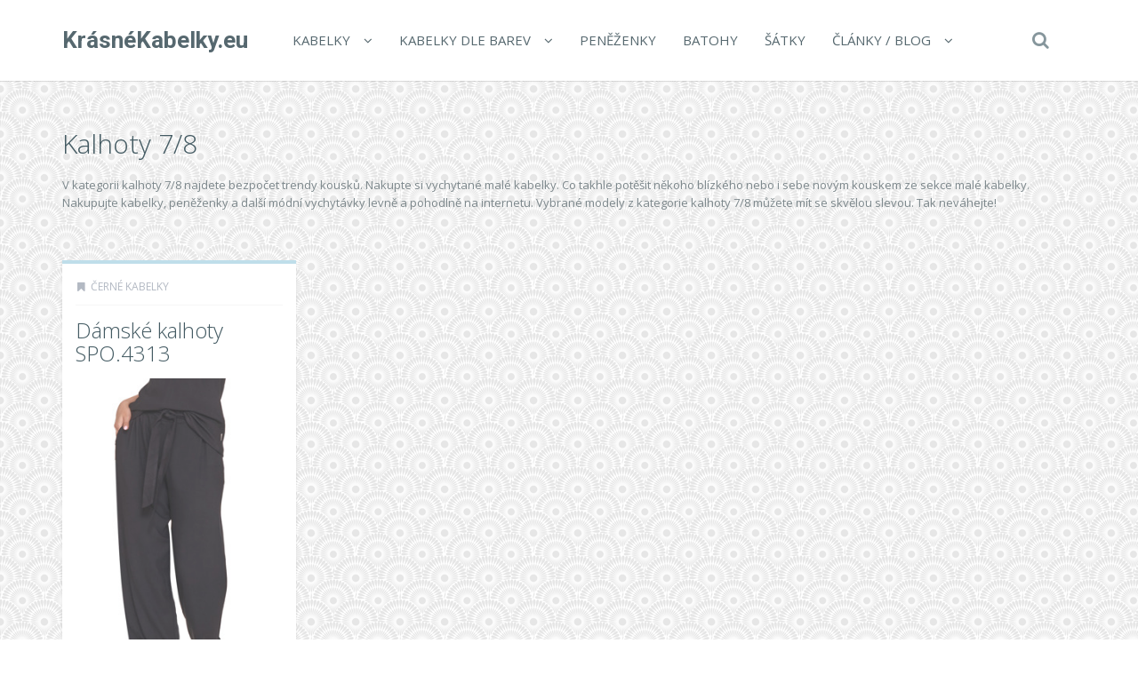

--- FILE ---
content_type: text/html; charset=UTF-8
request_url: https://www.krasnekabelky.eu/t/kalhoty-7-8/
body_size: 13939
content:
<!DOCTYPE html>
<!--[if IE 7]>
<html class="ie ie7" lang="cs">
<![endif]-->
<!--[if IE 8]>
<html class="ie ie8" lang="cs">
<![endif]-->
<!--[if !(IE 7) | !(IE 8)  ]><!-->
<html lang="cs">
<!--<![endif]-->

<head>
  <meta charset="UTF-8">
  <meta http-equiv="X-UA-Compatible" content="IE=edge">
  <meta name="viewport" content="width=device-width, initial-scale=1">

    <link rel="shortcut icon" href="https://www.krasnekabelky.eu/wp-content/themes/wp-zefir/img/favicon.png">
  <link rel="profile" href="https://gmpg.org/xfn/11" />
  <link rel="pingback" href="https://www.krasnekabelky.eu/xmlrpc.php" />

  <!--[if lt IE 9]>
  <script src="https://www.krasnekabelky.eu/wp-content/themes/wp-zefir/js/html5shiv.min.js"></script>
  <script src="https://www.krasnekabelky.eu/wp-content/themes/wp-zefir/js/respond.min.js"></script>
  <![endif]-->

  <title>Kalhoty 7/8 &#8211; KrásnéKabelky.eu</title>
<link rel='dns-prefetch' href='//www.googletagmanager.com' />
<link rel='dns-prefetch' href='//fonts.googleapis.com' />
<link rel='dns-prefetch' href='//s.w.org' />
<link rel="alternate" type="application/rss+xml" title="KrásnéKabelky.eu &raquo; RSS zdroj" href="https://www.krasnekabelky.eu/feed/" />
<link rel="alternate" type="application/rss+xml" title="KrásnéKabelky.eu &raquo; RSS komentářů" href="https://www.krasnekabelky.eu/comments/feed/" />
<link rel="alternate" type="application/rss+xml" title="KrásnéKabelky.eu &raquo; RSS pro štítek Kalhoty 7/8" href="https://www.krasnekabelky.eu/t/kalhoty-7-8/feed/" />
		<script type="text/javascript">
			window._wpemojiSettings = {"baseUrl":"https:\/\/s.w.org\/images\/core\/emoji\/13.0.0\/72x72\/","ext":".png","svgUrl":"https:\/\/s.w.org\/images\/core\/emoji\/13.0.0\/svg\/","svgExt":".svg","source":{"concatemoji":"https:\/\/www.krasnekabelky.eu\/wp-includes\/js\/wp-emoji-release.min.js?ver=5.5.13"}};
			!function(e,a,t){var n,r,o,i=a.createElement("canvas"),p=i.getContext&&i.getContext("2d");function s(e,t){var a=String.fromCharCode;p.clearRect(0,0,i.width,i.height),p.fillText(a.apply(this,e),0,0);e=i.toDataURL();return p.clearRect(0,0,i.width,i.height),p.fillText(a.apply(this,t),0,0),e===i.toDataURL()}function c(e){var t=a.createElement("script");t.src=e,t.defer=t.type="text/javascript",a.getElementsByTagName("head")[0].appendChild(t)}for(o=Array("flag","emoji"),t.supports={everything:!0,everythingExceptFlag:!0},r=0;r<o.length;r++)t.supports[o[r]]=function(e){if(!p||!p.fillText)return!1;switch(p.textBaseline="top",p.font="600 32px Arial",e){case"flag":return s([127987,65039,8205,9895,65039],[127987,65039,8203,9895,65039])?!1:!s([55356,56826,55356,56819],[55356,56826,8203,55356,56819])&&!s([55356,57332,56128,56423,56128,56418,56128,56421,56128,56430,56128,56423,56128,56447],[55356,57332,8203,56128,56423,8203,56128,56418,8203,56128,56421,8203,56128,56430,8203,56128,56423,8203,56128,56447]);case"emoji":return!s([55357,56424,8205,55356,57212],[55357,56424,8203,55356,57212])}return!1}(o[r]),t.supports.everything=t.supports.everything&&t.supports[o[r]],"flag"!==o[r]&&(t.supports.everythingExceptFlag=t.supports.everythingExceptFlag&&t.supports[o[r]]);t.supports.everythingExceptFlag=t.supports.everythingExceptFlag&&!t.supports.flag,t.DOMReady=!1,t.readyCallback=function(){t.DOMReady=!0},t.supports.everything||(n=function(){t.readyCallback()},a.addEventListener?(a.addEventListener("DOMContentLoaded",n,!1),e.addEventListener("load",n,!1)):(e.attachEvent("onload",n),a.attachEvent("onreadystatechange",function(){"complete"===a.readyState&&t.readyCallback()})),(n=t.source||{}).concatemoji?c(n.concatemoji):n.wpemoji&&n.twemoji&&(c(n.twemoji),c(n.wpemoji)))}(window,document,window._wpemojiSettings);
		</script>
		<style type="text/css">
img.wp-smiley,
img.emoji {
	display: inline !important;
	border: none !important;
	box-shadow: none !important;
	height: 1em !important;
	width: 1em !important;
	margin: 0 .07em !important;
	vertical-align: -0.1em !important;
	background: none !important;
	padding: 0 !important;
}
</style>
	<link rel='stylesheet' id='wp-block-library-css'  href='https://www.krasnekabelky.eu/wp-includes/css/dist/block-library/style.min.css?ver=5.5.13' type='text/css' media='all' />
<link rel='stylesheet' id='super-rss-reader-css'  href='https://www.krasnekabelky.eu/wp-content/plugins/super-rss-reader/public/css/style.min.css?ver=5.4' type='text/css' media='all' />
<link rel='stylesheet' id='zefir-sc-main-style-css'  href='https://www.krasnekabelky.eu/wp-content/plugins/zefir-shortcodes/css/shortcodes_style.css?ver=5.5.13' type='text/css' media='all' />
<link rel='stylesheet' id='bwp-zefir-google-fonts-css'  href='https://fonts.googleapis.com/css?family=Roboto%3A300%2C300italic%2C400%2C400italic%2C600%2C600italic%2C700%2C700italic%7COpen+Sans%3A300%2C300italic%2C400%2C400italic%2C600%2C600italic%2C700%2C700italic%7CLora%3A300%2C300italic%2C400%2C400italic%2C600%2C600italic%2C700%2C700italic&#038;subset=latin%2Clatin-ext&#038;ver=3.0.1' type='text/css' media='all' />
<link rel='stylesheet' id='bootstrap-css'  href='https://www.krasnekabelky.eu/wp-content/themes/wp-zefir/css/bootstrap.min.css?ver=3.3.6' type='text/css' media='all' />
<link rel='stylesheet' id='font-awesome-css'  href='https://www.krasnekabelky.eu/wp-content/themes/wp-zefir/css/font-awesome.min.css?ver=4.5.0' type='text/css' media='all' />
<link rel='stylesheet' id='prettyphoto-css'  href='https://www.krasnekabelky.eu/wp-content/themes/wp-zefir/css/prettyPhoto.css?ver=3.1.6' type='text/css' media='all' />
<link rel='stylesheet' id='owl-carousel-css'  href='https://www.krasnekabelky.eu/wp-content/themes/wp-zefir/assets/owl-carousel/owl.carousel.css?ver=1.3.3' type='text/css' media='all' />
<link rel='stylesheet' id='owl-theme-css'  href='https://www.krasnekabelky.eu/wp-content/themes/wp-zefir/assets/owl-carousel/owl.theme.css?ver=1.3.3' type='text/css' media='all' />
<link rel='stylesheet' id='bwp-zefir-mightyslider-css'  href='https://www.krasnekabelky.eu/wp-content/themes/wp-zefir/css/mightyslider.css?ver=2.1.3' type='text/css' media='all' />
<link rel='stylesheet' id='bwp-zefir-style-css'  href='https://www.krasnekabelky.eu/wp-content/themes/wp-zefir/style.css?ver=3.0.1' type='text/css' media='all' />
<style id='bwp-zefir-style-inline-css' type='text/css'>

      ul.sf-menu a,
      ul.responsive-nav li a {
        font-size: 15px; font-weight: 400; font-style: normal;
      }
      ul.sf-menu a,
      ul.responsive-nav li a {
        text-transform: uppercase;
      }
      ul.sf-menu ul,
      .dropdown-search {
        border-top-color: #eff3f4;
      }
      ul.sf-menu ul li a {
        border-top: 1px solid #eff3f4;
      }
      ul.sf-menu ul li a { font-size: 15px; font-weight: 400; font-style: normal; }
      ul.sf-menu ul li a { text-transform: uppercase; }
        .logo { font-size: 26px; font-weight: bold; font-style: normal; }
        .logo { font-family: Roboto, sans-serif; }
        .logo { text-transform: none; }
      #main-slider {
        height: 400px;
      }
      @media (max-width: 992px) {
        #main-slider {
          height: 350px;
        }
      }
      @media (max-width: 768px) {
        #main-slider {
          height: 300px;
        }
      }
        body {
          background: url(https://www.pradlospodni.eu/wp-content/themes/wp-zefir/img/bg/bg39.png) fixed;
        }
      body,
      .bsc-nav-tabs li a,
      .bsc-accordion-heading .bsc-accordion-title a,
      .content-none-404 p,
      .page-404-container .archives-list li,
      .no-results-content {
        font-size: 13px;
      }
      body,
      .no-results-content {
        color: #777777;
      }
      .post-content,
      .content,
      .about-author-desc,
      .comment-content,
      .no-results-content,
      .content-none-404 p,
      .bsc-nav-tabs li a,
      .bsc-accordion-heading .bsc-accordion-title a { font-weight: 400; font-style: normal; }
      body,
      #main-slider .main-slider-caption p,
      .meta,
      .post-content,
      .no-results-content,
      .pagination li a,
      .pagination li.current span,
      .standard-wp-pagination a,
      .load-more-button,
      .loading-posts,
      .load-more-done,
      .content,
      ul.single-meta-inf li,
      .post-comments-wrap,
      .category-description,
      .archive-section-title a,
      .content-none-404 p,
      .widget,
      .bird-widget-content,
      .tooltip-inner,
      .copyright-inf,
      .about-author-desc-wrap h3,
      .bsc-accordion-heading .bsc-accordion-title a,
      #searchform .search-field {
        font-family: Open Sans, sans-serif;
      }
      ul.sf-menu a,
      .dropdown-search #searchform .search-field,
      ul.responsive-nav li a {
        font-family: Open Sans, sans-serif;
      }
      h1, h2, h3, h4, h5, h6,
      .h1, .h2, .h3, .h4, .h5, .h6,
      #main-slider .main-slider-caption h2,
      #main-slider .mS-rwd-caption h2,
      .post-title,
      #no-results-wrap h2,
      .static-page-title,
      .single-title,
      h3.comment-reply-title,
      h3.comments-title,
      .page-title,
      .archives-content h2,
      .widget-title,
      .bird-widget-content h4,
      .related-posts-title,
      .related-post-title {
        font-family: Open Sans, sans-serif;
      }
      .quote-content,
      blockquote,
      blockquote p {
        font-family: Lora, serif;
      }
      .content h1,
      .comment-content h1,
      .post-content h1 {
        font-size: 36px;
        color: #445B63;
        font-weight: 400; font-style: normal;
      }
      .content h2,
      .comment-content h2,
      .post-content h2 {
        font-size: 30px;
        color: #445B63;
        font-weight: 400; font-style: normal;
      }
      .content h3,
      .comment-content h3,
      .post-content h3 {
        font-size: 24px;
        color: #445B63;
        font-weight: 400; font-style: normal;
      }
      .content h4,
      .comment-content h4,
      .post-content h4 {
        font-size: 16px;
        color: #445B63;
        font-weight: 400; font-style: normal;
      }
      .content h5,
      .comment-content h5,
      .post-content h5 {
        font-size: 14px;
        color: #445B63;
        font-weight: 400; font-style: normal;
      }
      .content h6,
      .comment-content h6,
      .post-content h6 {
        font-size: 12px;
        color: #445B63;
        font-weight: 400; font-style: normal;
      }
      .copyright-inf { font-size: 13px; font-weight: 400; font-style: normal; }
.widget_recent_entries .wp-post-image {
    float: left;
    margin: 0 5px 0 0;
}

.widget_recent_entries h2 {
    clear: both;
    margin: 15px 0;
}

.category-description, .tag-description {
    max-width: 100%;
}
</style>
<script type='text/javascript' src='https://www.krasnekabelky.eu/wp-includes/js/jquery/jquery.js?ver=1.12.4-wp' id='jquery-core-js'></script>
<script type='text/javascript' src='https://www.krasnekabelky.eu/wp-content/plugins/super-rss-reader/public/js/jquery.easy-ticker.min.js?ver=5.4' id='jquery-easy-ticker-js'></script>
<script type='text/javascript' src='https://www.krasnekabelky.eu/wp-content/plugins/super-rss-reader/public/js/script.min.js?ver=5.4' id='super-rss-reader-js'></script>

<!-- Google tag (gtag.js) snippet added by Site Kit -->
<!-- Google Analytics snippet added by Site Kit -->
<script type='text/javascript' src='https://www.googletagmanager.com/gtag/js?id=GT-T9WPF5W' id='google_gtagjs-js' async></script>
<script type='text/javascript' id='google_gtagjs-js-after'>
window.dataLayer = window.dataLayer || [];function gtag(){dataLayer.push(arguments);}
gtag("set","linker",{"domains":["www.krasnekabelky.eu"]});
gtag("js", new Date());
gtag("set", "developer_id.dZTNiMT", true);
gtag("config", "GT-T9WPF5W");
 window._googlesitekit = window._googlesitekit || {}; window._googlesitekit.throttledEvents = []; window._googlesitekit.gtagEvent = (name, data) => { var key = JSON.stringify( { name, data } ); if ( !! window._googlesitekit.throttledEvents[ key ] ) { return; } window._googlesitekit.throttledEvents[ key ] = true; setTimeout( () => { delete window._googlesitekit.throttledEvents[ key ]; }, 5 ); gtag( "event", name, { ...data, event_source: "site-kit" } ); }; 
</script>
<link rel="https://api.w.org/" href="https://www.krasnekabelky.eu/wp-json/" /><link rel="alternate" type="application/json" href="https://www.krasnekabelky.eu/wp-json/wp/v2/tags/2155" /><link rel="EditURI" type="application/rsd+xml" title="RSD" href="https://www.krasnekabelky.eu/xmlrpc.php?rsd" />
<link rel="wlwmanifest" type="application/wlwmanifest+xml" href="https://www.krasnekabelky.eu/wp-includes/wlwmanifest.xml" /> 
<meta name="generator" content="WordPress 5.5.13" />
<meta name="generator" content="Site Kit by Google 1.171.0" /><style type="text/css">.recentcomments a{display:inline !important;padding:0 !important;margin:0 !important;}</style></head>

<body data-rsssl=1 class="archive tag tag-kalhoty-7-8 tag-2155">

<!-- main navigation -->
<header id="main-navigation-wrap">
  <div class="navbar main-navigation" role="navigation">
    <div class="container">

      <!-- logo + collapse button -->
      <div class="navbar-header">
        <button type="button" class="navbar-toggle main-nav-collapse-btn" data-toggle="collapse" data-target="#main-navigation-collapse">
          <i class="fa fa-bars"></i>
        </button>
        <a href="https://www.krasnekabelky.eu/" rel="home" class="logo"><span>KrásnéKabelky.eu</span></a>      </div>
      <!-- end logo + collapse button -->

      <!-- menu and search form -->
      <div id="main-navigation-collapse" class="collapse navbar-collapse">

        <nav class="menu-hlavni-menu-container"><ul id="menu-hlavni-menu" class="nav navbar-nav responsive-nav hidden-md hidden-lg"><li id="menu-item-9622" class="menu-item menu-item-type-taxonomy menu-item-object-category menu-item-has-children menu-item-9622"><a href="https://www.krasnekabelky.eu/c/kabelky/">Kabelky</a>
<ul class="sub-menu">
	<li id="menu-item-9626" class="menu-item menu-item-type-taxonomy menu-item-object-category menu-item-9626"><a href="https://www.krasnekabelky.eu/c/kabelky/kabelky-crossbody/">Kabelky Crossbody</a></li>
	<li id="menu-item-9627" class="menu-item menu-item-type-taxonomy menu-item-object-category menu-item-9627"><a href="https://www.krasnekabelky.eu/c/kabelky/kabelky-do-ruky/">Kabelky do ruky</a></li>
	<li id="menu-item-9628" class="menu-item menu-item-type-taxonomy menu-item-object-category menu-item-9628"><a href="https://www.krasnekabelky.eu/c/kabelky/kabelky-pres-rameno/">Kabelky přes rameno</a></li>
	<li id="menu-item-9629" class="menu-item menu-item-type-taxonomy menu-item-object-category menu-item-9629"><a href="https://www.krasnekabelky.eu/c/kabelky/kabelky-psanicka/">Kabelky psaníčka</a></li>
	<li id="menu-item-10919" class="menu-item menu-item-type-taxonomy menu-item-object-category menu-item-10919"><a href="https://www.krasnekabelky.eu/c/kabelky/elegantni-kabelky/">Elegantní kabelky</a></li>
	<li id="menu-item-10920" class="menu-item menu-item-type-taxonomy menu-item-object-category menu-item-10920"><a href="https://www.krasnekabelky.eu/c/kabelky/lakovane-kabelky/">Lakované kabelky</a></li>
	<li id="menu-item-10921" class="menu-item menu-item-type-taxonomy menu-item-object-category menu-item-10921"><a href="https://www.krasnekabelky.eu/c/kabelky/luxusni-kabelky/">Luxusní kabelky</a></li>
	<li id="menu-item-10922" class="menu-item menu-item-type-taxonomy menu-item-object-category menu-item-10922"><a href="https://www.krasnekabelky.eu/c/kabelky/male-kabelky/">Malé kabelky</a></li>
	<li id="menu-item-10923" class="menu-item menu-item-type-taxonomy menu-item-object-category menu-item-10923"><a href="https://www.krasnekabelky.eu/c/kabelky/plesove-kabelky/">Plesové kabelky</a></li>
	<li id="menu-item-10924" class="menu-item menu-item-type-taxonomy menu-item-object-category menu-item-10924"><a href="https://www.krasnekabelky.eu/c/kabelky/spolecenske-kabelky/">Společenské kabelky</a></li>
	<li id="menu-item-10925" class="menu-item menu-item-type-taxonomy menu-item-object-category menu-item-10925"><a href="https://www.krasnekabelky.eu/c/kabelky/sportovni-kabelky/">Sportovní kabelky</a></li>
	<li id="menu-item-10926" class="menu-item menu-item-type-taxonomy menu-item-object-category menu-item-10926"><a href="https://www.krasnekabelky.eu/c/kabelky/stredni-kabelky/">Střední kabelky</a></li>
	<li id="menu-item-10927" class="menu-item menu-item-type-taxonomy menu-item-object-category menu-item-10927"><a href="https://www.krasnekabelky.eu/c/kabelky/velke-kabelky/">Velké kabelky</a></li>
	<li id="menu-item-10928" class="menu-item menu-item-type-taxonomy menu-item-object-category menu-item-10928"><a href="https://www.krasnekabelky.eu/c/kabelky/volnocasove-kabelky/">Volnočasové kabelky</a></li>
</ul>
</li>
<li id="menu-item-10910" class="menu-item menu-item-type-taxonomy menu-item-object-category menu-item-has-children menu-item-10910"><a href="https://www.krasnekabelky.eu/c/kabelky/kabelky-dle-barev/">Kabelky dle barev</a>
<ul class="sub-menu">
	<li id="menu-item-10911" class="menu-item menu-item-type-taxonomy menu-item-object-category menu-item-10911"><a href="https://www.krasnekabelky.eu/c/kabelky/kabelky-dle-barev/bile-kabelky/">Bílé kabelky</a></li>
	<li id="menu-item-10912" class="menu-item menu-item-type-taxonomy menu-item-object-category menu-item-10912"><a href="https://www.krasnekabelky.eu/c/kabelky/kabelky-dle-barev/cerne-kabelky/">Černé kabelky</a></li>
	<li id="menu-item-10913" class="menu-item menu-item-type-taxonomy menu-item-object-category menu-item-10913"><a href="https://www.krasnekabelky.eu/c/kabelky/kabelky-dle-barev/cervene-kabelky/">Červené kabelky</a></li>
	<li id="menu-item-10914" class="menu-item menu-item-type-taxonomy menu-item-object-category menu-item-10914"><a href="https://www.krasnekabelky.eu/c/kabelky/kabelky-dle-barev/hnede-kabelky/">Hnědé kabelky</a></li>
	<li id="menu-item-10915" class="menu-item menu-item-type-taxonomy menu-item-object-category menu-item-10915"><a href="https://www.krasnekabelky.eu/c/kabelky/kabelky-dle-barev/modre-kabelky/">Modré kabelky</a></li>
	<li id="menu-item-10916" class="menu-item menu-item-type-taxonomy menu-item-object-category menu-item-10916"><a href="https://www.krasnekabelky.eu/c/kabelky/kabelky-dle-barev/sede-kabelky/">Šedé kabelky</a></li>
	<li id="menu-item-10917" class="menu-item menu-item-type-taxonomy menu-item-object-category menu-item-10917"><a href="https://www.krasnekabelky.eu/c/kabelky/kabelky-dle-barev/vinove-kabelky/">Vínové kabelky</a></li>
	<li id="menu-item-10918" class="menu-item menu-item-type-taxonomy menu-item-object-category menu-item-10918"><a href="https://www.krasnekabelky.eu/c/kabelky/kabelky-dle-barev/zelene-kabelky/">Zelené kabelky</a></li>
</ul>
</li>
<li id="menu-item-9623" class="menu-item menu-item-type-taxonomy menu-item-object-category menu-item-9623"><a href="https://www.krasnekabelky.eu/c/penezenky/">Peněženky</a></li>
<li id="menu-item-9624" class="menu-item menu-item-type-taxonomy menu-item-object-category menu-item-9624"><a href="https://www.krasnekabelky.eu/c/batohy/">Batohy</a></li>
<li id="menu-item-9625" class="menu-item menu-item-type-taxonomy menu-item-object-category menu-item-9625"><a href="https://www.krasnekabelky.eu/c/satky/">Šátky</a></li>
<li id="menu-item-9630" class="menu-item menu-item-type-post_type menu-item-object-page menu-item-has-children menu-item-9630"><a href="https://www.krasnekabelky.eu/clanky/">Články / Blog</a>
<ul class="sub-menu">
	<li id="menu-item-9631" class="menu-item menu-item-type-post_type menu-item-object-page menu-item-9631"><a href="https://www.krasnekabelky.eu/znacky/">Přehled značek kabelek</a></li>
	<li id="menu-item-9632" class="menu-item menu-item-type-post_type menu-item-object-page menu-item-9632"><a href="https://www.krasnekabelky.eu/odkazy/">Zajímavé odkazy</a></li>
</ul>
</li>
</ul></nav><nav class="menu-hlavni-menu-container"><ul id="menu-hlavni-menu-1" class="sf-menu hidden-sm hidden-xs"><li class="menu-item menu-item-type-taxonomy menu-item-object-category menu-item-has-children menu-item-9622"><a href="https://www.krasnekabelky.eu/c/kabelky/">Kabelky</a>
<ul class="sub-menu">
	<li class="menu-item menu-item-type-taxonomy menu-item-object-category menu-item-9626"><a href="https://www.krasnekabelky.eu/c/kabelky/kabelky-crossbody/">Kabelky Crossbody</a></li>
	<li class="menu-item menu-item-type-taxonomy menu-item-object-category menu-item-9627"><a href="https://www.krasnekabelky.eu/c/kabelky/kabelky-do-ruky/">Kabelky do ruky</a></li>
	<li class="menu-item menu-item-type-taxonomy menu-item-object-category menu-item-9628"><a href="https://www.krasnekabelky.eu/c/kabelky/kabelky-pres-rameno/">Kabelky přes rameno</a></li>
	<li class="menu-item menu-item-type-taxonomy menu-item-object-category menu-item-9629"><a href="https://www.krasnekabelky.eu/c/kabelky/kabelky-psanicka/">Kabelky psaníčka</a></li>
	<li class="menu-item menu-item-type-taxonomy menu-item-object-category menu-item-10919"><a href="https://www.krasnekabelky.eu/c/kabelky/elegantni-kabelky/">Elegantní kabelky</a></li>
	<li class="menu-item menu-item-type-taxonomy menu-item-object-category menu-item-10920"><a href="https://www.krasnekabelky.eu/c/kabelky/lakovane-kabelky/">Lakované kabelky</a></li>
	<li class="menu-item menu-item-type-taxonomy menu-item-object-category menu-item-10921"><a href="https://www.krasnekabelky.eu/c/kabelky/luxusni-kabelky/">Luxusní kabelky</a></li>
	<li class="menu-item menu-item-type-taxonomy menu-item-object-category menu-item-10922"><a href="https://www.krasnekabelky.eu/c/kabelky/male-kabelky/">Malé kabelky</a></li>
	<li class="menu-item menu-item-type-taxonomy menu-item-object-category menu-item-10923"><a href="https://www.krasnekabelky.eu/c/kabelky/plesove-kabelky/">Plesové kabelky</a></li>
	<li class="menu-item menu-item-type-taxonomy menu-item-object-category menu-item-10924"><a href="https://www.krasnekabelky.eu/c/kabelky/spolecenske-kabelky/">Společenské kabelky</a></li>
	<li class="menu-item menu-item-type-taxonomy menu-item-object-category menu-item-10925"><a href="https://www.krasnekabelky.eu/c/kabelky/sportovni-kabelky/">Sportovní kabelky</a></li>
	<li class="menu-item menu-item-type-taxonomy menu-item-object-category menu-item-10926"><a href="https://www.krasnekabelky.eu/c/kabelky/stredni-kabelky/">Střední kabelky</a></li>
	<li class="menu-item menu-item-type-taxonomy menu-item-object-category menu-item-10927"><a href="https://www.krasnekabelky.eu/c/kabelky/velke-kabelky/">Velké kabelky</a></li>
	<li class="menu-item menu-item-type-taxonomy menu-item-object-category menu-item-10928"><a href="https://www.krasnekabelky.eu/c/kabelky/volnocasove-kabelky/">Volnočasové kabelky</a></li>
</ul>
</li>
<li class="menu-item menu-item-type-taxonomy menu-item-object-category menu-item-has-children menu-item-10910"><a href="https://www.krasnekabelky.eu/c/kabelky/kabelky-dle-barev/">Kabelky dle barev</a>
<ul class="sub-menu">
	<li class="menu-item menu-item-type-taxonomy menu-item-object-category menu-item-10911"><a href="https://www.krasnekabelky.eu/c/kabelky/kabelky-dle-barev/bile-kabelky/">Bílé kabelky</a></li>
	<li class="menu-item menu-item-type-taxonomy menu-item-object-category menu-item-10912"><a href="https://www.krasnekabelky.eu/c/kabelky/kabelky-dle-barev/cerne-kabelky/">Černé kabelky</a></li>
	<li class="menu-item menu-item-type-taxonomy menu-item-object-category menu-item-10913"><a href="https://www.krasnekabelky.eu/c/kabelky/kabelky-dle-barev/cervene-kabelky/">Červené kabelky</a></li>
	<li class="menu-item menu-item-type-taxonomy menu-item-object-category menu-item-10914"><a href="https://www.krasnekabelky.eu/c/kabelky/kabelky-dle-barev/hnede-kabelky/">Hnědé kabelky</a></li>
	<li class="menu-item menu-item-type-taxonomy menu-item-object-category menu-item-10915"><a href="https://www.krasnekabelky.eu/c/kabelky/kabelky-dle-barev/modre-kabelky/">Modré kabelky</a></li>
	<li class="menu-item menu-item-type-taxonomy menu-item-object-category menu-item-10916"><a href="https://www.krasnekabelky.eu/c/kabelky/kabelky-dle-barev/sede-kabelky/">Šedé kabelky</a></li>
	<li class="menu-item menu-item-type-taxonomy menu-item-object-category menu-item-10917"><a href="https://www.krasnekabelky.eu/c/kabelky/kabelky-dle-barev/vinove-kabelky/">Vínové kabelky</a></li>
	<li class="menu-item menu-item-type-taxonomy menu-item-object-category menu-item-10918"><a href="https://www.krasnekabelky.eu/c/kabelky/kabelky-dle-barev/zelene-kabelky/">Zelené kabelky</a></li>
</ul>
</li>
<li class="menu-item menu-item-type-taxonomy menu-item-object-category menu-item-9623"><a href="https://www.krasnekabelky.eu/c/penezenky/">Peněženky</a></li>
<li class="menu-item menu-item-type-taxonomy menu-item-object-category menu-item-9624"><a href="https://www.krasnekabelky.eu/c/batohy/">Batohy</a></li>
<li class="menu-item menu-item-type-taxonomy menu-item-object-category menu-item-9625"><a href="https://www.krasnekabelky.eu/c/satky/">Šátky</a></li>
<li class="menu-item menu-item-type-post_type menu-item-object-page menu-item-has-children menu-item-9630"><a href="https://www.krasnekabelky.eu/clanky/">Články / Blog</a>
<ul class="sub-menu">
	<li class="menu-item menu-item-type-post_type menu-item-object-page menu-item-9631"><a href="https://www.krasnekabelky.eu/znacky/">Přehled značek kabelek</a></li>
	<li class="menu-item menu-item-type-post_type menu-item-object-page menu-item-9632"><a href="https://www.krasnekabelky.eu/odkazy/">Zajímavé odkazy</a></li>
</ul>
</li>
</ul></nav>
                  <!-- start dropdown search -->
          <div class="drop-search-wrap navbar-right">
            <a href="#" class="search-icon"><i class="fa fa-search"></i></a>
            <div class="dropdown-search search-hidden">
              <form id="searchform" role="search" method="get" action="https://www.krasnekabelky.eu/">
                <input type="text" name="s" id="s" class="search-field form-control" placeholder="Hledat">
              </form>
            </div>
          </div>
          <!-- end dropdown search -->
        
      </div>
      <!-- end menu + search form -->

    </div>
  </div>
</header>
<!-- end main navigation -->

<!-- page title -->
<div id="page-title-wrap">
  <div class="container">
    <div class="row">
      <div class="col-md-12">
        <!-- title -->
        <h1 class="page-title">Kalhoty 7/8</h1>
        <!-- end title -->
                  <!-- description -->
          <div class="tag-description"><p>V kategorii kalhoty 7/8 najdete bezpočet trendy kousků. Nakupte si vychytané malé kabelky. Co takhle potěšit někoho blízkého nebo i sebe novým kouskem ze sekce malé kabelky. Nakupujte kabelky, peněženky a další módní vychytávky levně a pohodlně na internetu. Vybrané modely z kategorie kalhoty 7/8 můžete mít se skvělou slevou. Tak neváhejte! </p>
</div>
          <!-- end description -->
              </div>
    </div>
  </div>
</div>
<!-- end page title -->

<!-- tag page -->
<div id="archive-page">
  <div class="container">
    <div class="row">

            <div class="col-md-12" role="main">
      
        <!-- blog container -->
        <div class="blog-container blog-container-col-4 masonry infinite-container">
          
<!-- post -->
<article id="post-61854" class="masonry-box post-col-4 is-article post-61854 post type-post status-publish format-standard has-post-thumbnail hentry category-cerne-kabelky tag-7-8-damske-kalhoty tag-7-8-kalhoty tag-7-8-letni-kalhoty tag-damska-moda-kalhoty tag-damske-7-8-kalhoty tag-damske-domaci-obleceni tag-damske-domaci-obleceni-bavlna tag-damske-elegantni-kalhoty tag-damske-elegantni-obleceni tag-damske-kalhoty tag-damske-kalhoty-akce tag-damske-kalhoty-letni tag-damske-kalhoty-letni-xxl tag-damske-kalhoty-levne tag-damske-kalhoty-modni tag-damske-kalhoty-modni-trendy tag-damske-kalhoty-pohodlne tag-damske-kalhoty-pro-plnostihle tag-damske-kalhoty-rovne tag-damske-kalhoty-sleva tag-damske-kalhoty-spolecenske tag-damske-kalhoty-trendy tag-damske-kalhoty-vyprodej tag-damske-levne-obleceni tag-damske-luxusni-kalhoty tag-damske-moderni-kalhoty tag-damske-nadmerne-obleceni tag-damske-obleceni tag-damske-obleceni-akce tag-damske-obleceni-e-shop tag-damske-obleceni-kalhoty tag-damske-obleceni-levne tag-damske-obleceni-na-doma tag-damske-obleceni-nadmerne-velikosti tag-damske-obleceni-online tag-damske-obleceni-pro-baculky tag-damske-obleceni-pro-plnostihle tag-damske-obleceni-sleva tag-damske-obleceni-slevy tag-damske-obleceni-vyprodej tag-damske-obleceni-xxl-levne tag-damske-plazove-kalhoty tag-damske-znackove-obleceni tag-dlouhe-damske-letni-kalhoty tag-dlouhe-letni-kalhoty tag-domaci-kalhoty-pro-zeny tag-domaci-obleceni tag-domaci-obleceni-damske tag-domaci-obleceni-levne tag-eshop-obleceni-damske tag-kalhoty-7-8 tag-kalhoty-damske tag-kalhoty-letni tag-kalhoty-moderni tag-kvalitni-kalhoty-damske tag-letni-damske-moderni-kalhoty tag-letni-kalhoty-modni tag-letni-plazove-kalhoty tag-letni-spolecenske-kalhoty tag-letni-spolecenske-kalhoty-damske tag-levne-damske-kalhoty tag-levne-damske-obleceni tag-levne-damske-znackove-obleceni tag-levne-obleceni tag-levne-obleceni-damske tag-levne-obleceni-pro-tehotne tag-levne-obleceni-xxl tag-levne-tehotenske-obleceni tag-levne-znackove-obleceni tag-luxusni-obleceni tag-modni-kalhoty tag-nejlevnejsi-damske-obleceni tag-obleceni-damske tag-obleceni-na-doma tag-obleceni-pro-baculky tag-obleceni-xxl tag-prodej-damskeho-obleceni tag-retro-obleceni-sportovni tag-slevy-damske-obleceni tag-slevy-damskeho-obleceni tag-vyprodej-damske-obleceni tag-vyprodej-damskeho-obleceni tag-znackove-damske-obleceni-levne tag-znackove-kalhoty-damske">
  <div class="post-wrap" style="border-top: 4px solid #bfdeea;">

          <!-- sticky bookmark -->
      <div class="sticky-bookmark" style="border-right-color: #bfdeea; border-top-color: #bfdeea; border-left-color: #bfdeea;"></div>
      <!-- end sticky bookmark -->
      
      <!-- top meta inf -->
      <div class="top-meta-inf-wrap">
        <ul class="list-unstyled meta-inf meta clearfix">
                                <li><i class="fa fa-bookmark"></i><a href="https://www.krasnekabelky.eu/c/kabelky/kabelky-dle-barev/cerne-kabelky/" rel="category tag">Černé kabelky</a></li>
                    <li class="post-date date updated" style="display: none;">17.9.2021</li>
        </ul>
      </div>
      <!-- end top meta inf -->

      
    <!-- title -->
    <div class="post-title-wrap">
      <h2 class="post-title entry-title">
        <a href="https://www.krasnekabelky.eu/damske-kalhoty-spo-4313/">Dámské kalhoty SPO.4313</a>
      </h2>
    </div>
    <!-- end title -->

    <!-- media -->
          <figure class="post-thumb-wrap">
        <div class="post-thumb">
          <a href="https://www.krasnekabelky.eu/damske-kalhoty-spo-4313/">
            <img width="300" height="450" src="https://www.krasnekabelky.eu/wp-content/uploads/2021/09/75299e17a74c7f99beaf8ec0811a273d.jpg" class="attachment-blog-thumb size-blog-thumb wp-post-image" alt="" loading="lazy" srcset="https://www.krasnekabelky.eu/wp-content/uploads/2021/09/75299e17a74c7f99beaf8ec0811a273d.jpg 300w, https://www.krasnekabelky.eu/wp-content/uploads/2021/09/75299e17a74c7f99beaf8ec0811a273d-200x300.jpg 200w, https://www.krasnekabelky.eu/wp-content/uploads/2021/09/75299e17a74c7f99beaf8ec0811a273d-100x150.jpg 100w" sizes="(max-width: 300px) 100vw, 300px" />            <div class="post-thumb-mask-bg"></div>
            <i class="fa fa-share-square-o post-thumb-mask-icon link-icon"></i>
          </a>
        </div>
      </figure>
        <!-- end media -->

    <!-- content -->
    <div class="post-content ">
      <center><p><a href='http://www.kabelkyelegant.cz/produkt/damske-kalhoty-spo-4313' title='Dámské kalhoty SPO.4313'  rel="nofollow"></a></p></center><p>Dlouhé dámské kalhoty ve stylu "homewear", které jsou vhodné jak na spaní, tak i pro čas odpočinku jako pohodlné domácí oblečení. Kalhoty jsou vyrobené z nejkvalitnější bambusové viskózy. Model má velmi žensky působící střih a pohodlné kapsy...</p><center><p><a class='' href='http://www.kabelkyelegant.cz/produkt/damske-kalhoty-spo-4313'  rel="nofollow"><img src='https://img.eshopino.cz/original/7/8/780b828f082a6916d93b45ae57973b36.png' alt='Dámské kalhoty SPO.4313'/></a></p></center>    </div>
    <!-- end content -->

          <!-- bottom meta inf -->
      <div class="bottom-meta-inf-wrap">
        <ul class="list-unstyled bottom-meta-inf meta clearfix">
                                                    <li class="share-icon">
              <a rel="nofollow" href="#" data-share_id="61854"><i class="fa fa-share-alt"></i></a>
              <span id="share-block-61854" class="share-block-wrap share-block-hidden">
                <ul class="list-unstyled clearfix">
                  <!-- facebook -->
                  <li class="share-facebook">
                    <a rel="nofollow" onclick="window.open('http://www.facebook.com/sharer.php?u=https://www.krasnekabelky.eu/damske-kalhoty-spo-4313/', 'Facebook', 'width=600, height=300, left='+(screen.availWidth/2-300)+', top='+(screen.availHeight/2-150)+''); return false;" href="http://www.facebook.com/sharer.php?u=https://www.krasnekabelky.eu/damske-kalhoty-spo-4313/" target="_blank">
                      <i class="fa fa-facebook"></i>
                    </a>
                  </li>
                  <!-- twitter -->
                  <li class="share-twitter">
                    <a rel="nofollow" onclick="window.open('https://twitter.com/share?text=damske-kalhoty-spo-4313&url=https://www.krasnekabelky.eu/damske-kalhoty-spo-4313/', 'Twitter', 'width=600, height=300, left='+(screen.availWidth/2-300)+', top='+(screen.availHeight/2-150)+''); return false;" href="https://twitter.com/share?text=damske-kalhoty-spo-4313&url=https://www.krasnekabelky.eu/damske-kalhoty-spo-4313/" target="_blank">
                      <i class="fa fa-twitter"></i>
                    </a>
                  </li>
                  <!-- google+ -->
                  <li class="share-google-plus">
                    <a rel="nofollow" onclick="window.open('https://plus.google.com/share?url=https://www.krasnekabelky.eu/damske-kalhoty-spo-4313/', 'Google plus', 'width=600, height=460, left='+(screen.availWidth/2-300)+', top='+(screen.availHeight/2-230)+''); return false;" href="https://plus.google.com/share?url=https://www.krasnekabelky.eu/damske-kalhoty-spo-4313/" target="_blank">
                      <i class="fa fa-google-plus"></i>
                    </a>
                  </li>
                  <!-- linkedin -->
                  <li class="share-linkedin">
                    <a rel="nofollow" onclick="window.open('http://linkedin.com/shareArticle?mini=true&title=damske-kalhoty-spo-4313&url=https://www.krasnekabelky.eu/damske-kalhoty-spo-4313/', 'Linkedin', 'width=860, height=500, left='+(screen.availWidth/2-430)+', top='+(screen.availHeight/2-250)+''); return false;" href="http://linkedin.com/shareArticle?mini=true&title=damske-kalhoty-spo-4313&url=https://www.krasnekabelky.eu/damske-kalhoty-spo-4313/" target="_blank">
                      <i class="fa fa-linkedin"></i>
                    </a>
                  </li>
                  <!-- vk -->
                  <li class="share-vk">
                    <a rel="nofollow" onclick="window.open('http://vk.com/share.php?url=https://www.krasnekabelky.eu/damske-kalhoty-spo-4313/', 'VK', 'width=600, height=300, left='+(screen.availWidth/2-300)+', top='+(screen.availHeight/2-150)+''); return false;" href="http://vk.com/share.php?url=https://www.krasnekabelky.eu/damske-kalhoty-spo-4313/" target="_blank">
                      <i class="fa fa-vk"></i>
                    </a>
                  </li>
                </ul>
              </span>
            </li>
                  </ul>
      </div>
      <!-- end bottom meta inf -->
      
  </div>
</article>
<!-- end post -->
        </div>
        <!-- end blog container -->

        
        
      </div><!-- col -->

      
            <!-- end col -->

    </div>
  </div>
</div>
<!-- end tag page -->


  <!-- footer widgets area -->
  <div id="footer-1">
    <div class="container">
      <div class="row">
        <div class="col-md-12 clearfix">
          <aside id="super_rss_reader-2" class="widget widget_super_rss_reader clearfix"><h3 class="widget-title">Články / Blog o spodním prádle</h3><!-- Start - Super RSS Reader v5.4-->
        <div class="super-rss-reader-widget"><div class="srr-main"><div class="srr-wrap srr-style-none srr-vticker" data-visible="5" data-speed="4000" data-id="srr-tab-548" ><div class="srr-inner"><div class="srr-item "><div class="srr-item-in srr-clearfix"><div class="srr-title"><a href="https://www.pradlospodni.eu/krajkove-pradlo-slusi-kazde-zene-a-potesi-i-muze-video/" target="_blank" rel="nofollow noopener noreferrer" title="Krajkové prádlo sluší každé ženě a potěší i muže (video)">Krajkové prádlo sluší každé ženě a potěší i muže (video)</a></div><a href="https://www.pradlospodni.eu/krajkove-pradlo-slusi-kazde-zene-a-potesi-i-muze-video/" class="srr-thumb srr-thumb-align_left" style="width:64px;height:64px;"  target="_blank" rel="nofollow noopener noreferrer"><img src="https://www.pradlospodni.eu/wp-content/uploads/40000/35000/polovyztuzena-podprsenka-bs-576gaia-150x150.jpg" alt="Krajkové prádlo sluší každé ženě a potěší i muže (video)" align="left" loading="lazy" /></a><div class="srr-summary srr-clearfix"><p>Prádlo s krajkou je vhodné pro každou romantickou chvilku. Krajkové prádlo je zároveň pohodlné a dokáže krásně doplnít váš outfit. The post Krajkové prádlo sluší každé ženě a potěší i muže (video) first appeared on PrádloSpodní.eu. <a href="https://www.pradlospodni.eu/krajkove-pradlo-slusi-kazde-zene-a-potesi-i-muze-video/" title="Read more" target="_blank" rel="nofollow noopener noreferrer" class="srr-read-more">[...]</a></p></div></div></div><div class="srr-item srr-stripe"><div class="srr-item-in srr-clearfix"><div class="srr-title"><a href="https://www.pradlospodni.eu/rozdil-mezi-spravnou-a-spatnou-velikosti-podprsenky/" target="_blank" rel="nofollow noopener noreferrer" title="Rozdíl mezi správnou a špatnou velikostí podprsenky (video)">Rozdíl mezi správnou a špatnou velikostí podprsenky (video)</a></div><a href="https://www.pradlospodni.eu/rozdil-mezi-spravnou-a-spatnou-velikosti-podprsenky/" class="srr-thumb srr-thumb-align_left" style="width:64px;height:64px;"  target="_blank" rel="nofollow noopener noreferrer"><img src="https://www.pradlospodni.eu/wp-content/uploads/40000/35000/podprsenka-1428-ava-150x150.jpg" alt="Rozdíl mezi správnou a špatnou velikostí podprsenky (video)" align="left" loading="lazy" /></a><div class="srr-summary srr-clearfix"><p>Nepoznáte rozdíl mezi správnou a špatnou podprsenkou? Nevíte, jak vybrat správnou velikost podprsenky? Koukněte se na následující video. Ukážeme vám správný výběr velikosti spodního prádla, protože věřte nebo ne, špatnou velikost podprsenky nosí až 70 procent žen! The post Rozdíl mezi správnou a špatnou velikostí podprsenky (video) first appeared on PrádloSpodní.eu. <a href="https://www.pradlospodni.eu/rozdil-mezi-spravnou-a-spatnou-velikosti-podprsenky/" title="Read more" target="_blank" rel="nofollow noopener noreferrer" class="srr-read-more">[...]</a></p></div></div></div><div class="srr-item "><div class="srr-item-in srr-clearfix"><div class="srr-title"><a href="https://www.pradlospodni.eu/soutez-o-spickove-tablety-samsung-lenovo-a-dalsi-ceny/" target="_blank" rel="nofollow noopener noreferrer" title="Soutěž o špičkové tablety Samsung, Lenovo a další ceny">Soutěž o špičkové tablety Samsung, Lenovo a další ceny</a></div><a href="https://www.pradlospodni.eu/soutez-o-spickove-tablety-samsung-lenovo-a-dalsi-ceny/" class="srr-thumb srr-thumb-align_left" style="width:64px;height:64px;"  target="_blank" rel="nofollow noopener noreferrer"><img src="https://www.pradlospodni.eu/wp-content/uploads/10000/11000/push-up-podprsenka-eca3602-antigel-150x150.jpg" alt="Soutěž o špičkové tablety Samsung, Lenovo a další ceny" align="left" loading="lazy" /></a><div class="srr-summary srr-clearfix"><p>Slevový vyhledávač Slevy4U.cz pro Vás připravil novou soutěž o tablet Samsung Galaxy Tab 3 Lite, tablet Lenovo TAB 2 A7-10 Ebony a tři USB flash disky Kingston DataTraveler 100 G3 16GB. Soutěže se můžete zúčastnit vyplněním soutěžního formuláře. The post Soutěž o špičkové tablety Samsung, Lenovo a další ceny first appeared on PrádloSpodní.eu. <a href="https://www.pradlospodni.eu/soutez-o-spickove-tablety-samsung-lenovo-a-dalsi-ceny/" title="Read more" target="_blank" rel="nofollow noopener noreferrer" class="srr-read-more">[...]</a></p></div></div></div><div class="srr-item srr-stripe"><div class="srr-item-in srr-clearfix"><div class="srr-title"><a href="https://www.pradlospodni.eu/spodni-pradlo-calvin-klein-zaruka-kvality-a-pohodli/" target="_blank" rel="nofollow noopener noreferrer" title="Spodní prádlo Calvin Klein – záruka kvality a pohodlí">Spodní prádlo Calvin Klein – záruka kvality a pohodlí</a></div><a href="https://www.pradlospodni.eu/spodni-pradlo-calvin-klein-zaruka-kvality-a-pohodli/" class="srr-thumb srr-thumb-align_left" style="width:64px;height:64px;"  target="_blank" rel="nofollow noopener noreferrer"><img src="https://www.pradlospodni.eu/wp-content/uploads/10000/12000/damske-kalhotky-f3765e-calvin-klein-150x150.jpg" alt="Spodní prádlo Calvin Klein – záruka kvality a pohodlí" align="left" loading="lazy" /></a><div class="srr-summary srr-clearfix"><p>Spodní prádlo je často opomíjenou součástí našeho každodenního outfitu, kterému drtivá většina lidí nevěnuje příliš pozornosti. Možná i vy zastáváte názor, že není třeba investovat do něčeho, co stejně není po většinu dne vidět. Mnohým z vás bohatě stačí, pokud vám spodní prádlo sedí, nikde vás netlačí a poskytuje vám maximum pohodlí – a to je vše. Pravdou ale je, že i spodní prádlo si vyžaduje pozornost a pečlivý výběr! Nejedná se jen o drobný kousek oblečení, jež svědomitě plní svůj účel, ale tím výčet jeho pozitivních vlastností hasne. Chcete-li se cítit pohodlně, příjemně a zvýraznit své přednosti, stačí vám k tomu <a href="https://www.pradlospodni.eu/spodni-pradlo-calvin-klein-zaruka-kvality-a-pohodli/" title="Read more" target="_blank" rel="nofollow noopener noreferrer" class="srr-read-more">[...]</a></p></div></div></div><div class="srr-item "><div class="srr-item-in srr-clearfix"><div class="srr-title"><a href="https://www.pradlospodni.eu/triola-ceska-znacka-na-kterou-se-muzete-spolehnout/" target="_blank" rel="nofollow noopener noreferrer" title="Triola – česká značka, na kterou se můžete spolehnout">Triola – česká značka, na kterou se můžete spolehnout</a></div><a href="https://www.pradlospodni.eu/triola-ceska-znacka-na-kterou-se-muzete-spolehnout/" class="srr-thumb srr-thumb-align_left" style="width:64px;height:64px;"  target="_blank" rel="nofollow noopener noreferrer"><img src="https://www.pradlospodni.eu/wp-content/uploads/10000/11000/podprsenka-29001-triola-150x150.jpg" alt="Triola – česká značka, na kterou se můžete spolehnout" align="left" loading="lazy" /></a><div class="srr-summary srr-clearfix"><p>Spodní prádlo tvoří neodmyslitelnou součást našeho šatníku. Při jeho výběru bychom měli klást důraz především na kvalitu, kterou nám zaručí odsvědčené značky. Spodní prádlo sice není vidět, ale je cítit. Zakrývá naše intimní partie a dotýká se naší kůže. Pokud zvolíte nekvalitní spodní prádlo, nebudete se v něm cítit dobře, a také vám příliš dlouho nevydrží. Vsaďte na příjemný materiál, stylový design a pestrý výběr. Přesně takové spodní prádlo nabízí dvě přední značky Triumph a Triola. Spodní prádlo Triola představuje českou značku, která působí na trhu již více než 90 let. Prádlo Triola v sobě snoubí tradici, moderní design, zkušenosti, inovativní postupy <a href="https://www.pradlospodni.eu/triola-ceska-znacka-na-kterou-se-muzete-spolehnout/" title="Read more" target="_blank" rel="nofollow noopener noreferrer" class="srr-read-more">[...]</a></p></div></div></div></div></div></div></div><!-- End - Super RSS Reader --></aside><aside id="tag_cloud-2" class="widget widget_tag_cloud clearfix"><h3 class="widget-title">Štítky</h3><div class="tagcloud"><a href="https://www.krasnekabelky.eu/t/nejlevnejsi-kabelky/" class="tag-cloud-link tag-link-257 tag-link-position-1" style="font-size: 8pt;" aria-label="Nejlevnější kabelky (7&nbsp;677 položek)">Nejlevnější kabelky</a>
<a href="https://www.krasnekabelky.eu/t/damske-kabelky/" class="tag-cloud-link tag-link-210 tag-link-position-2" style="font-size: 8pt;" aria-label="Dámské kabelky (7&nbsp;678 položek)">Dámské kabelky</a>
<a href="https://www.krasnekabelky.eu/t/nova-kabelka/" class="tag-cloud-link tag-link-258 tag-link-position-3" style="font-size: 8pt;" aria-label="Nová kabelka (7&nbsp;677 položek)">Nová kabelka</a>
<a href="https://www.krasnekabelky.eu/t/kabelka-damska/" class="tag-cloud-link tag-link-224 tag-link-position-4" style="font-size: 8pt;" aria-label="Kabelka dámská (7&nbsp;678 položek)">Kabelka dámská</a>
<a href="https://www.krasnekabelky.eu/t/eshop-kabelky/" class="tag-cloud-link tag-link-218 tag-link-position-5" style="font-size: 8pt;" aria-label="Eshop kabelky (7&nbsp;678 položek)">Eshop kabelky</a>
<a href="https://www.krasnekabelky.eu/t/damske-tasky-a-kabelky/" class="tag-cloud-link tag-link-214 tag-link-position-6" style="font-size: 8pt;" aria-label="Dámské tašky a kabelky (7&nbsp;678 položek)">Dámské tašky a kabelky</a>
<a href="https://www.krasnekabelky.eu/t/damska-kabelka/" class="tag-cloud-link tag-link-209 tag-link-position-7" style="font-size: 8pt;" aria-label="Dámská kabelka (7&nbsp;678 položek)">Dámská kabelka</a>
<a href="https://www.krasnekabelky.eu/t/nejlevnejsi-damske-kabelky/" class="tag-cloud-link tag-link-256 tag-link-position-8" style="font-size: 8pt;" aria-label="Nejlevnější dámské kabelky (7&nbsp;677 položek)">Nejlevnější dámské kabelky</a>
<a href="https://www.krasnekabelky.eu/t/kabelky-a-tasky/" class="tag-cloud-link tag-link-225 tag-link-position-9" style="font-size: 8pt;" aria-label="Kabelky a tašky (7&nbsp;678 položek)">Kabelky a tašky</a>
<a href="https://www.krasnekabelky.eu/t/prodej-kabelek/" class="tag-cloud-link tag-link-261 tag-link-position-10" style="font-size: 8pt;" aria-label="Prodej kabelek (7&nbsp;677 položek)">Prodej kabelek</a>
<a href="https://www.krasnekabelky.eu/t/damske-kabelky-a-tasky/" class="tag-cloud-link tag-link-211 tag-link-position-11" style="font-size: 8pt;" aria-label="Dámské kabelky a tašky (7&nbsp;678 položek)">Dámské kabelky a tašky</a>
<a href="https://www.krasnekabelky.eu/t/nove-kabelky/" class="tag-cloud-link tag-link-259 tag-link-position-12" style="font-size: 8pt;" aria-label="Nové kabelky (7&nbsp;677 položek)">Nové kabelky</a>
<a href="https://www.krasnekabelky.eu/t/tasky-a-kabelky/" class="tag-cloud-link tag-link-265 tag-link-position-13" style="font-size: 8pt;" aria-label="Tašky a kabelky (7&nbsp;677 položek)">Tašky a kabelky</a>
<a href="https://www.krasnekabelky.eu/t/pekne-kabelky/" class="tag-cloud-link tag-link-260 tag-link-position-14" style="font-size: 8pt;" aria-label="Pěkné kabelky (7&nbsp;677 položek)">Pěkné kabelky</a>
<a href="https://www.krasnekabelky.eu/t/sleva-kabelky/" class="tag-cloud-link tag-link-262 tag-link-position-15" style="font-size: 8pt;" aria-label="Sleva kabelky (7&nbsp;677 položek)">Sleva kabelky</a>
<a href="https://www.krasnekabelky.eu/t/kabelky-damske/" class="tag-cloud-link tag-link-228 tag-link-position-16" style="font-size: 8pt;" aria-label="Kabelky dámské (7&nbsp;678 položek)">Kabelky dámské</a>
<a href="https://www.krasnekabelky.eu/t/designove-kabelky/" class="tag-cloud-link tag-link-217 tag-link-position-17" style="font-size: 8pt;" aria-label="Designové kabelky (7&nbsp;678 položek)">Designové kabelky</a>
<a href="https://www.krasnekabelky.eu/t/slevy-kabelky/" class="tag-cloud-link tag-link-263 tag-link-position-18" style="font-size: 8pt;" aria-label="Slevy kabelky (7&nbsp;677 položek)">Slevy kabelky</a>
<a href="https://www.krasnekabelky.eu/t/kabelka/" class="tag-cloud-link tag-link-223 tag-link-position-19" style="font-size: 8pt;" aria-label="Kabelka (7&nbsp;678 položek)">Kabelka</a>
<a href="https://www.krasnekabelky.eu/t/stylove-kabelky/" class="tag-cloud-link tag-link-264 tag-link-position-20" style="font-size: 8pt;" aria-label="Stylové kabelky (7&nbsp;677 položek)">Stylové kabelky</a></div>
</aside><aside id="bird_popular_posts_widget-2" class="widget bird_popular_posts_widget clearfix"><h3 class="widget-title">Oblíbené produkty</h3>            
        <div class="bird-widget-popular-wrap">

          
            <figure class="bird-widget-thumb-wrap popular-post-thumb-wrap">
              <a href="https://www.krasnekabelky.eu/batoh-dot-mania-tmave-modra/" title="Batoh Dot Mania &#8211; tmavě modrá">
                <img src="https://www.krasnekabelky.eu/wp-content/uploads/batoh-dot-mania-tmave-modra-150x150.jpg" class="widget-thumb-img" alt="Batoh Dot Mania &#8211; tmavě modrá">
                <div class="widget-thumb-mask-bg">
                  <i class="fa fa-link widget-thumb-mask-icon widget-link-icon"></i>
                </div>
              </a>
            </figure>

                      
          <div class="bird-widget-content">
            <h4><a href="https://www.krasnekabelky.eu/batoh-dot-mania-tmave-modra/" title="Batoh Dot Mania &#8211; tmavě modrá">Batoh Dot Mania &#8211; tmavě modrá</a></h4>
                          <p><p>Designov&yacute; a origin&aacute;ln&iacute; batoh, praktick&yacute; pro b&#283;&#382;n&eacute; ...</p>
                        <ul class="list-unstyled bird-widget-meta clearfix">
                                                                                  </ul>
          </div>
        </div>
      
            
        <div class="bird-widget-popular-wrap">

          
            <figure class="bird-widget-thumb-wrap popular-post-thumb-wrap">
              <a href="https://www.krasnekabelky.eu/batoh-vintage-roses-modra/" title="Batoh Vintage Roses &#8211; modrá">
                <img src="https://www.krasnekabelky.eu/wp-content/uploads/batoh-vintage-roses-modra-150x150.jpg" class="widget-thumb-img" alt="Batoh Vintage Roses &#8211; modrá">
                <div class="widget-thumb-mask-bg">
                  <i class="fa fa-link widget-thumb-mask-icon widget-link-icon"></i>
                </div>
              </a>
            </figure>

                      
          <div class="bird-widget-content">
            <h4><a href="https://www.krasnekabelky.eu/batoh-vintage-roses-modra/" title="Batoh Vintage Roses &#8211; modrá">Batoh Vintage Roses &#8211; modrá</a></h4>
                          <p><p>Designov&yacute; a origin&aacute;ln&iacute; batoh, praktick&yacute; pro b&#283;&#382;n&eacute; ...</p>
                        <ul class="list-unstyled bird-widget-meta clearfix">
                                                                                  </ul>
          </div>
        </div>
      
            
        <div class="bird-widget-popular-wrap">

          
            <figure class="bird-widget-thumb-wrap popular-post-thumb-wrap">
              <a href="https://www.krasnekabelky.eu/ruksak-vintage-roses-bily/" title="Ruksak Vintage Roses bílý">
                <img src="https://www.krasnekabelky.eu/wp-content/uploads/ruksak-vintage-roses-bily-150x150.jpg" class="widget-thumb-img" alt="Ruksak Vintage Roses bílý">
                <div class="widget-thumb-mask-bg">
                  <i class="fa fa-link widget-thumb-mask-icon widget-link-icon"></i>
                </div>
              </a>
            </figure>

                      
          <div class="bird-widget-content">
            <h4><a href="https://www.krasnekabelky.eu/ruksak-vintage-roses-bily/" title="Ruksak Vintage Roses bílý">Ruksak Vintage Roses bílý</a></h4>
                          <p><p>Designov&yacute; RETRO ruksak, praktick&yacute; pro b&#283;&#382;n&eacute; no&scaron;en&iacute;, ...</p>
                        <ul class="list-unstyled bird-widget-meta clearfix">
                                                                                  </ul>
          </div>
        </div>
      
            
        <div class="bird-widget-popular-wrap">

          
            <figure class="bird-widget-thumb-wrap popular-post-thumb-wrap">
              <a href="https://www.krasnekabelky.eu/filcova-taska-pres-rameno-retro-bike/" title="Filcová taška přes rameno Retro Bike">
                <img src="https://www.krasnekabelky.eu/wp-content/uploads/filcova-taska-pres-rameno-retro-bike-150x150.jpg" class="widget-thumb-img" alt="Filcová taška přes rameno Retro Bike">
                <div class="widget-thumb-mask-bg">
                  <i class="fa fa-link widget-thumb-mask-icon widget-link-icon"></i>
                </div>
              </a>
            </figure>

                      
          <div class="bird-widget-content">
            <h4><a href="https://www.krasnekabelky.eu/filcova-taska-pres-rameno-retro-bike/" title="Filcová taška přes rameno Retro Bike">Filcová taška přes rameno Retro Bike</a></h4>
                          <p><p>Stylov&aacute; filcov&aacute; kabelka pro ka&#382;dodenn&iacute; no&scaron;en&iacute;. Vyrobena z ...</p>
                        <ul class="list-unstyled bird-widget-meta clearfix">
                                                                                  </ul>
          </div>
        </div>
      
            
        <div class="bird-widget-popular-wrap">

          
            <figure class="bird-widget-thumb-wrap popular-post-thumb-wrap">
              <a href="https://www.krasnekabelky.eu/filcova-kabelka-modern-lovely-cat/" title="Filcová Kabelka Modern Lovely Cat">
                <img src="https://www.krasnekabelky.eu/wp-content/uploads/filcova-kabelka-modern-lovely-cat-150x150.jpg" class="widget-thumb-img" alt="Filcová Kabelka Modern Lovely Cat">
                <div class="widget-thumb-mask-bg">
                  <i class="fa fa-link widget-thumb-mask-icon widget-link-icon"></i>
                </div>
              </a>
            </figure>

                      
          <div class="bird-widget-content">
            <h4><a href="https://www.krasnekabelky.eu/filcova-kabelka-modern-lovely-cat/" title="Filcová Kabelka Modern Lovely Cat">Filcová Kabelka Modern Lovely Cat</a></h4>
                          <p><p>BESTSELLER - sv&yacute;m elegantn&iacute;m modern&iacute;m tvarem pat&#345;&iacute; k ...</p>
                        <ul class="list-unstyled bird-widget-meta clearfix">
                                                                                  </ul>
          </div>
        </div>
      
            
        <div class="bird-widget-popular-wrap">

          
            <figure class="bird-widget-thumb-wrap popular-post-thumb-wrap">
              <a href="https://www.krasnekabelky.eu/florence-carla-svetle-ruzova/" title="Florence Carla &#8211; světle růžová">
                <img src="https://www.krasnekabelky.eu/wp-content/uploads/florence-carla-svetle-ruzova-150x150.jpg" class="widget-thumb-img" alt="Florence Carla &#8211; světle růžová">
                <div class="widget-thumb-mask-bg">
                  <i class="fa fa-link widget-thumb-mask-icon widget-link-icon"></i>
                </div>
              </a>
            </figure>

                      
          <div class="bird-widget-content">
            <h4><a href="https://www.krasnekabelky.eu/florence-carla-svetle-ruzova/" title="Florence Carla &#8211; světle růžová">Florence Carla &#8211; světle růžová</a></h4>
                          <p><p>Luxusn&iacute; italsk&aacute; ko&#382;en&aacute; ta&scaron;ka CARLA podtrhne osobnost majitelky. Je ...</p>
                        <ul class="list-unstyled bird-widget-meta clearfix">
                                                                                  </ul>
          </div>
        </div>
      
            
        <div class="bird-widget-popular-wrap">

          
            <figure class="bird-widget-thumb-wrap popular-post-thumb-wrap">
              <a href="https://www.krasnekabelky.eu/florence-perlita-bila/" title="Florence Perlita &#8211; bílá">
                <img src="https://www.krasnekabelky.eu/wp-content/uploads/florence-perlita-bila-150x150.jpg" class="widget-thumb-img" alt="Florence Perlita &#8211; bílá">
                <div class="widget-thumb-mask-bg">
                  <i class="fa fa-link widget-thumb-mask-icon widget-link-icon"></i>
                </div>
              </a>
            </figure>

                      
          <div class="bird-widget-content">
            <h4><a href="https://www.krasnekabelky.eu/florence-perlita-bila/" title="Florence Perlita &#8211; bílá">Florence Perlita &#8211; bílá</a></h4>
                          <p><p>BESTSELLER - Origin&aacute;ln&iacute; elegantn&iacute; italsk&aacute; kabelka (crossbody) je ...</p>
                        <ul class="list-unstyled bird-widget-meta clearfix">
                                                                                  </ul>
          </div>
        </div>
      
            
        <div class="bird-widget-popular-wrap">

          
            <figure class="bird-widget-thumb-wrap popular-post-thumb-wrap">
              <a href="https://www.krasnekabelky.eu/filcova-taska-pres-rameno-wild-flowers-cerna/" title="Filcová taška přes rameno Wild Flowers &#8211; černá">
                <img src="https://www.krasnekabelky.eu/wp-content/uploads/filcova-taska-pres-rameno-wild-flowers-cerna-150x150.jpg" class="widget-thumb-img" alt="Filcová taška přes rameno Wild Flowers &#8211; černá">
                <div class="widget-thumb-mask-bg">
                  <i class="fa fa-link widget-thumb-mask-icon widget-link-icon"></i>
                </div>
              </a>
            </figure>

                      
          <div class="bird-widget-content">
            <h4><a href="https://www.krasnekabelky.eu/filcova-taska-pres-rameno-wild-flowers-cerna/" title="Filcová taška přes rameno Wild Flowers &#8211; černá">Filcová taška přes rameno Wild Flowers &#8211; černá</a></h4>
                          <p><p>Stylov&aacute; filcov&aacute; kabelka pro ka&#382;dodenn&iacute; no&scaron;en&iacute;. Vyrobena z ...</p>
                        <ul class="list-unstyled bird-widget-meta clearfix">
                                                                                  </ul>
          </div>
        </div>
      
      	  </aside><aside id="bird_posts_thumbs_widget-4" class="widget bird_posts_thumbs_widget clearfix"><h3 class="widget-title">Katalog produktů</h3>
      <div class="bird-widget-post-thumbs">
        <ul class="list-unstyled clearfix">
                                    <li>
                <figure class="bird-widget-thumb-wrap">
                  <a href="https://www.krasnekabelky.eu/kabelka-borse-liza-fialova-2/" class="thumb-post-title" data-toggle="tooltip" data-placement="top" title="Kabelka Borse Liza &#8211; fialová">
                    <img src="https://www.krasnekabelky.eu/wp-content/uploads/2021/03/6916d71de1b0d6b423490f1c8c583c00-150x150.png" class="widget-thumb-img" alt="Kabelka Borse Liza &#8211; fialová">
                    <div class="widget-thumb-mask-bg">
                      <i class="fa fa-link widget-thumb-mask-icon widget-link-icon"></i>
                    </div>
                  </a>
                </figure>
              </li>
                                                  <li>
                <figure class="bird-widget-thumb-wrap">
                  <a href="https://www.krasnekabelky.eu/damska-halenka-s-dlouhym-rukavem-6/" class="thumb-post-title" data-toggle="tooltip" data-placement="top" title="DÁMSKÁ HALENKA S DLOUHÝM RUKÁVEM">
                    <img src="https://www.krasnekabelky.eu/wp-content/uploads/2022/03/cbdba39ab2c5b6b3b45d8baeb4dc58ba-150x150.jpg" class="widget-thumb-img" alt="DÁMSKÁ HALENKA S DLOUHÝM RUKÁVEM">
                    <div class="widget-thumb-mask-bg">
                      <i class="fa fa-link widget-thumb-mask-icon widget-link-icon"></i>
                    </div>
                  </a>
                </figure>
              </li>
                                                  <li>
                <figure class="bird-widget-thumb-wrap">
                  <a href="https://www.krasnekabelky.eu/prirodni-kozena-taska-model-152799-mazzini/" class="thumb-post-title" data-toggle="tooltip" data-placement="top" title="Přírodní kožená taška model 152799 Mazzini">
                    <img src="https://www.krasnekabelky.eu/wp-content/uploads/2021/09/0eea8070640d65890d608c5c68e36551-150x150.jpg" class="widget-thumb-img" alt="Přírodní kožená taška model 152799 Mazzini">
                    <div class="widget-thumb-mask-bg">
                      <i class="fa fa-link widget-thumb-mask-icon widget-link-icon"></i>
                    </div>
                  </a>
                </figure>
              </li>
                                                  <li>
                <figure class="bird-widget-thumb-wrap">
                  <a href="https://www.krasnekabelky.eu/kabelka-small-crossbody-butterfly-dream-zluta/" class="thumb-post-title" data-toggle="tooltip" data-placement="top" title="Kabelka Small Crossbody Butterfly Dream &#8211; žlutá">
                    <img src="https://www.krasnekabelky.eu/wp-content/uploads/2018/12/kabelka-small-crossbody-butterfly-dream-zluta-150x150.jpg" class="widget-thumb-img" alt="Kabelka Small Crossbody Butterfly Dream &#8211; žlutá">
                    <div class="widget-thumb-mask-bg">
                      <i class="fa fa-link widget-thumb-mask-icon widget-link-icon"></i>
                    </div>
                  </a>
                </figure>
              </li>
                                                  <li>
                <figure class="bird-widget-thumb-wrap">
                  <a href="https://www.krasnekabelky.eu/damske-pyzamo-2606-carla-plus-taro/" class="thumb-post-title" data-toggle="tooltip" data-placement="top" title="Dámské pyžamo 2606 Carla plus &#8211; TARO">
                    <img src="https://www.krasnekabelky.eu/wp-content/uploads/2021/09/c293277d08e6f3bfcabaa6928ae5a4da-150x150.jpg" class="widget-thumb-img" alt="Dámské pyžamo 2606 Carla plus &#8211; TARO">
                    <div class="widget-thumb-mask-bg">
                      <i class="fa fa-link widget-thumb-mask-icon widget-link-icon"></i>
                    </div>
                  </a>
                </figure>
              </li>
                                                  <li>
                <figure class="bird-widget-thumb-wrap">
                  <a href="https://www.krasnekabelky.eu/kabelka-dudlin-wild-leather-hneda-2/" class="thumb-post-title" data-toggle="tooltip" data-placement="top" title="Kabelka Dudlin Wild Leather &#8211; hnědá">
                    <img src="https://www.krasnekabelky.eu/wp-content/uploads/2018/12/kabelka-dudlin-wild-leather-hneda-150x150.jpg" class="widget-thumb-img" alt="Kabelka Dudlin Wild Leather &#8211; hnědá">
                    <div class="widget-thumb-mask-bg">
                      <i class="fa fa-link widget-thumb-mask-icon widget-link-icon"></i>
                    </div>
                  </a>
                </figure>
              </li>
                                                  <li>
                <figure class="bird-widget-thumb-wrap">
                  <a href="https://www.krasnekabelky.eu/plazova-taska-metal-star-bila-bila/" class="thumb-post-title" data-toggle="tooltip" data-placement="top" title="Plážová taška Metal Star &#8211; bílá bílá">
                    <img src="https://www.krasnekabelky.eu/wp-content/uploads/2021/05/00ec30942b02e8133dfc0325e35b79f9-150x150.jpg" class="widget-thumb-img" alt="Plážová taška Metal Star &#8211; bílá bílá">
                    <div class="widget-thumb-mask-bg">
                      <i class="fa fa-link widget-thumb-mask-icon widget-link-icon"></i>
                    </div>
                  </a>
                </figure>
              </li>
                                                  <li>
                <figure class="bird-widget-thumb-wrap">
                  <a href="https://www.krasnekabelky.eu/filcova-kabelka-dogs-on-grey/" class="thumb-post-title" data-toggle="tooltip" data-placement="top" title="Filcová kabelka Dogs on Grey">
                    <img src="https://www.krasnekabelky.eu/wp-content/uploads/filcova-kabelka-dogs-on-grey-150x150.jpg" class="widget-thumb-img" alt="Filcová kabelka Dogs on Grey">
                    <div class="widget-thumb-mask-bg">
                      <i class="fa fa-link widget-thumb-mask-icon widget-link-icon"></i>
                    </div>
                  </a>
                </figure>
              </li>
                                                  <li>
                <figure class="bird-widget-thumb-wrap">
                  <a href="https://www.krasnekabelky.eu/prirodni-kozena-taska-model-152801-mazzini/" class="thumb-post-title" data-toggle="tooltip" data-placement="top" title="Přírodní kožená taška model 152801 Mazzini">
                    <img src="https://www.krasnekabelky.eu/wp-content/uploads/2021/11/ffddb079b9ba96b4102d655cffc8992e-150x150.jpg" class="widget-thumb-img" alt="Přírodní kožená taška model 152801 Mazzini">
                    <div class="widget-thumb-mask-bg">
                      <i class="fa fa-link widget-thumb-mask-icon widget-link-icon"></i>
                    </div>
                  </a>
                </figure>
              </li>
                                                  <li>
                <figure class="bird-widget-thumb-wrap">
                  <a href="https://www.krasnekabelky.eu/leginy-nike-swoosh-run-w-dd6835-273-damske/" class="thumb-post-title" data-toggle="tooltip" data-placement="top" title="Legíny Nike Swoosh Run W DD6835-273 dámské">
                    <img src="https://www.krasnekabelky.eu/wp-content/uploads/2021/11/d8bd74e361ab43628159046cdc902119-150x150.jpg" class="widget-thumb-img" alt="Legíny Nike Swoosh Run W DD6835-273 dámské">
                    <div class="widget-thumb-mask-bg">
                      <i class="fa fa-link widget-thumb-mask-icon widget-link-icon"></i>
                    </div>
                  </a>
                </figure>
              </li>
                                                  <li>
                <figure class="bird-widget-thumb-wrap">
                  <a href="https://www.krasnekabelky.eu/damska-hneda-oboustranna-kozena-penezenka/" class="thumb-post-title" data-toggle="tooltip" data-placement="top" title="Dámská hnědá, oboustranná kožená peněženka">
                    <img src="https://www.krasnekabelky.eu/wp-content/uploads/2021/11/3b6e52c61623618235ff49a04c18fce7-150x150.jpg" class="widget-thumb-img" alt="Dámská hnědá, oboustranná kožená peněženka">
                    <div class="widget-thumb-mask-bg">
                      <i class="fa fa-link widget-thumb-mask-icon widget-link-icon"></i>
                    </div>
                  </a>
                </figure>
              </li>
                                                  <li>
                <figure class="bird-widget-thumb-wrap">
                  <a href="https://www.krasnekabelky.eu/kabelka-becci-birds-mania-ruzova-ruzova/" class="thumb-post-title" data-toggle="tooltip" data-placement="top" title="Kabelka Becci Birds Mania &#8211; růžová růžová">
                    <img src="https://www.krasnekabelky.eu/wp-content/uploads/2021/06/88a4017914f56f3db8bfa30461237d4f-150x150.jpg" class="widget-thumb-img" alt="Kabelka Becci Birds Mania &#8211; růžová růžová">
                    <div class="widget-thumb-mask-bg">
                      <i class="fa fa-link widget-thumb-mask-icon widget-link-icon"></i>
                    </div>
                  </a>
                </figure>
              </li>
                                                  <li>
                <figure class="bird-widget-thumb-wrap">
                  <a href="https://www.krasnekabelky.eu/damska-tunelova-sala-at-km-s-6221-khaki/" class="thumb-post-title" data-toggle="tooltip" data-placement="top" title="Dámská tunelová šála AT KM S 6221 khaki">
                    <img src="https://www.krasnekabelky.eu/wp-content/uploads/2022/12/e1127e0d15d534f15f65f1266a4c2c92-150x150.jpg" class="widget-thumb-img" alt="Dámská tunelová šála AT KM S 6221 khaki">
                    <div class="widget-thumb-mask-bg">
                      <i class="fa fa-link widget-thumb-mask-icon widget-link-icon"></i>
                    </div>
                  </a>
                </figure>
              </li>
                                                  <li>
                <figure class="bird-widget-thumb-wrap">
                  <a href="https://www.krasnekabelky.eu/filcov-kabelka-black-white-cats-in-love/" class="thumb-post-title" data-toggle="tooltip" data-placement="top" title="Filcov&aacute; kabelka Black &amp; White Cats in Love">
                    <img src="https://www.krasnekabelky.eu/wp-content/uploads/filcova-kabelka-black-white-cats-in-love-150x150.jpg" class="widget-thumb-img" alt="Filcov&aacute; kabelka Black &amp; White Cats in Love">
                    <div class="widget-thumb-mask-bg">
                      <i class="fa fa-link widget-thumb-mask-icon widget-link-icon"></i>
                    </div>
                  </a>
                </figure>
              </li>
                                                  <li>
                <figure class="bird-widget-thumb-wrap">
                  <a href="https://www.krasnekabelky.eu/denni-kabelka-model-161719-luigisanto/" class="thumb-post-title" data-toggle="tooltip" data-placement="top" title="Denní kabelka  model 161719 Luigisanto">
                    <img src="https://www.krasnekabelky.eu/wp-content/uploads/2022/04/9279f946eb1562c6315e660896ebfc9d-150x150.jpg" class="widget-thumb-img" alt="Denní kabelka  model 161719 Luigisanto">
                    <div class="widget-thumb-mask-bg">
                      <i class="fa fa-link widget-thumb-mask-icon widget-link-icon"></i>
                    </div>
                  </a>
                </figure>
              </li>
                                                  <li>
                <figure class="bird-widget-thumb-wrap">
                  <a href="https://www.krasnekabelky.eu/kabelka-ow-tr-892913-ruzova/" class="thumb-post-title" data-toggle="tooltip" data-placement="top" title="Kabelka OW TR 892913 růžová">
                    <img src="https://www.krasnekabelky.eu/wp-content/uploads/2022/09/72e5b590f032492602577cad98965c3d-150x150.jpg" class="widget-thumb-img" alt="Kabelka OW TR 892913 růžová">
                    <div class="widget-thumb-mask-bg">
                      <i class="fa fa-link widget-thumb-mask-icon widget-link-icon"></i>
                    </div>
                  </a>
                </figure>
              </li>
                                                  <li>
                <figure class="bird-widget-thumb-wrap">
                  <a href="https://www.krasnekabelky.eu/damska-penezenka-svetle-hneda-hladka/" class="thumb-post-title" data-toggle="tooltip" data-placement="top" title="Dámská peněženka světle hnědá hladká">
                    <img src="https://www.krasnekabelky.eu/wp-content/uploads/2022/02/6bb2e3ed56c99bc38ea506cb9d3e5104-150x150.jpg" class="widget-thumb-img" alt="Dámská peněženka světle hnědá hladká">
                    <div class="widget-thumb-mask-bg">
                      <i class="fa fa-link widget-thumb-mask-icon widget-link-icon"></i>
                    </div>
                  </a>
                </figure>
              </li>
                                                  <li>
                <figure class="bird-widget-thumb-wrap">
                  <a href="https://www.krasnekabelky.eu/kozena-kabelka-corina-genuine-leather/" class="thumb-post-title" data-toggle="tooltip" data-placement="top" title="Kožená kabelka Corina Genuine Leather">
                    <img src="https://www.krasnekabelky.eu/wp-content/uploads/kozena-kabelka-corina-genuine-leather-150x150.jpg" class="widget-thumb-img" alt="Kožená kabelka Corina Genuine Leather">
                    <div class="widget-thumb-mask-bg">
                      <i class="fa fa-link widget-thumb-mask-icon widget-link-icon"></i>
                    </div>
                  </a>
                </figure>
              </li>
                                </ul>
      </div>

    </aside>        </div>
      </div>
    </div>
  </div>
  <!-- end footer widgets area -->

  <!-- footer -->
  <footer id="footer-2" class="clearfix">
    <div class="container">
      <div class="row">

                  <div class="col-md-5 col-md-push-7 clearfix">
            <ul class="list-unstyled footer-social-icons clearfix">
                              <li><a href="https://www.facebook.com/KabelkyElegant/" class="footer-social-link" target="_blank" data-toggle="tooltip" data-placement="top" title="Facebook"><i class="fa fa-facebook"></i></a></li>
                                                          <li><a href="https://www.google.com/+ObleceniPradloCzPodprsenky" class="footer-social-link" target="_blank" data-toggle="tooltip" data-placement="top" title="Google+"><i class="fa fa-google-plus"></i></a></li>
                                                                                                                                              <li><a href="/feed/" class="footer-social-link" target="_blank" data-toggle="tooltip" data-placement="top" title="RSS"><i class="fa fa-rss"></i></a></li>
                          </ul>
          </div>
        
        <div class="col-md-7 col-md-pull-5 clearfix">
          <div class="copyright-inf">
            <p>
              KrásnéKabelky.eu © 2016. All rights reserved            </p>
          </div>
        </div>
      </div>
    </div>
  </footer>
  <!-- end footer -->

<script type="text/javascript">
/* <![CDATA[ */
var seznam_retargeting_id = 13636;
/* ]]> */
</script>
<script type="text/javascript" src="//c.imedia.cz/js/retargeting.js"></script>

<!-- Facebook Pixel Code -->
<script>
!function(f,b,e,v,n,t,s){if(f.fbq)return;n=f.fbq=function(){n.callMethod?
n.callMethod.apply(n,arguments):n.queue.push(arguments)};if(!f._fbq)f._fbq=n;
n.push=n;n.loaded=!0;n.version='2.0';n.queue=[];t=b.createElement(e);t.async=!0;
t.src=v;s=b.getElementsByTagName(e)[0];s.parentNode.insertBefore(t,s)}(window,
document,'script','//connect.facebook.net/en_US/fbevents.js');

fbq('init', '1412969535632004');
fbq('track', "PageView");</script>
<noscript><img height="1" width="1" style="display:none"
src="https://www.facebook.com/tr?id=1412969535632004&ev=PageView&noscript=1"
/></noscript>
<!-- End Facebook Pixel Code -->

<a href="http://www.toplist.cz/" target="_top"><img
src="https://toplist.cz/dot.asp?id=1711154" border="0" alt="TOPlist" width="1" height="1"/></a><script type='text/javascript' src='https://www.krasnekabelky.eu/wp-content/themes/wp-zefir/js/bootstrap.min.js?ver=3.3.6' id='bootstrap-js'></script>
<script type='text/javascript' src='https://www.krasnekabelky.eu/wp-content/themes/wp-zefir/js/retina.min.js?ver=1.3.0' id='bwp-zefir-retina-js'></script>
<script type='text/javascript' src='https://www.krasnekabelky.eu/wp-content/themes/wp-zefir/js/superfish.min.js?ver=1.7.4' id='bwp-zefir-superfish-js'></script>
<script type='text/javascript' src='https://www.krasnekabelky.eu/wp-content/themes/wp-zefir/assets/owl-carousel/owl.carousel.min.js?ver=1.3.3' id='owl-carousel-js'></script>
<script type='text/javascript' src='https://www.krasnekabelky.eu/wp-includes/js/imagesloaded.min.js?ver=4.1.4' id='imagesloaded-js'></script>
<script type='text/javascript' src='https://www.krasnekabelky.eu/wp-includes/js/masonry.min.js?ver=4.2.2' id='masonry-js'></script>
<script type='text/javascript' src='https://www.krasnekabelky.eu/wp-includes/js/jquery/jquery.masonry.min.js?ver=3.1.2b' id='jquery-masonry-js'></script>
<script type='text/javascript' src='https://www.krasnekabelky.eu/wp-content/themes/wp-zefir/js/jquery.imagesloaded.min.js?ver=3.1.8' id='bwp-zefir-imagesloaded-js'></script>
<script type='text/javascript' src='https://www.krasnekabelky.eu/wp-content/themes/wp-zefir/js/jquery.mobile.just-touch.js?ver=1.0.0' id='bwp-zefir-mobile-just-touch-js'></script>
<script type='text/javascript' src='https://www.krasnekabelky.eu/wp-content/themes/wp-zefir/js/jquery.easing.1.3.js?ver=1.3.0' id='bwp-zefir-easing-js'></script>
<script type='text/javascript' src='https://www.krasnekabelky.eu/wp-content/themes/wp-zefir/js/tweenlite.js?ver=1.17.0' id='bwp-zefir-tweenlite-js'></script>
<script type='text/javascript' src='https://www.krasnekabelky.eu/wp-content/themes/wp-zefir/js/mightyslider.min.js?ver=2.1.3' id='bwp-zefir-mightyslider-js'></script>
<script type='text/javascript' src='https://www.krasnekabelky.eu/wp-content/themes/wp-zefir/js/jquery.prettyPhoto.js?ver=3.1.6' id='jquery-prettyphoto-js'></script>
<script type='text/javascript' id='bwp-zefir-theme-js-extra'>
/* <![CDATA[ */
var zefirData = {"templateDirectoryUri":"https:\/\/www.krasnekabelky.eu\/wp-content\/themes\/wp-zefir","adminBar":"false","stickyHeader":"true","prettyPhoto":"true","mSlider":"true","mSliderSlidesNum":"2","mSliderKenBurnsEffect":"false","mSliderAutoScale":"false","mSliderCycling":"true","mSliderViewport":"fill","infiniteScroll":"false","iScrollLoadMoreBtn":"false","iScrollLoadingMsg":"Loading new posts...","iScrollFinishedMsg":"No more posts to load","loadMoreBtnText":"Load more","loadMoreLoadingMsg":"Loading new posts...","loadMoreFinishedMsg":"No more posts to load","linksTarget":"current_tab","ajaxURL":"https:\/\/www.krasnekabelky.eu\/wp-admin\/admin-ajax.php","ajaxNonce":"21d39c82dd","ajaxContactSuccess":"Your email has been sent successfully!","ajaxContactError":"Failed to send email"};
/* ]]> */
</script>
<script type='text/javascript' src='https://www.krasnekabelky.eu/wp-content/themes/wp-zefir/js/theme.js?ver=3.0.0' id='bwp-zefir-theme-js'></script>
<script type='text/javascript' src='https://www.krasnekabelky.eu/wp-includes/js/wp-embed.min.js?ver=5.5.13' id='wp-embed-js'></script>
</body>
</html>


--- FILE ---
content_type: text/css
request_url: https://www.krasnekabelky.eu/wp-content/themes/wp-zefir/css/mightyslider/tabs_skins/green/style.css
body_size: 362
content:
.mightyslider_tabsGreen_skin {
	position: relative;
}

.mightyslider_tabsGreen_skin .frame {
	position: relative;
	border: #336c2b 1px solid;
	background: #FFF;
	z-index: 2;

	-webkit-box-shadow:0 1px 3px rgba(0, 0, 0, .15);
	        box-shadow:0 1px 3px rgba(0, 0, 0, .15);

	-webkit-box-sizing: border-box;
	   -moz-box-sizing: border-box;
	        box-sizing: border-box;
}

.mightyslider_tabsGreen_skin .mSTabs {
	position: relative;
	z-index: 3;
}

.mightyslider_tabsGreen_skin .horizontal .mSTabs {
	margin-bottom: -1px;
}

.mightyslider_tabsGreen_skin .vertical .mSTabs {
	margin-right: -1px;
}

.mightyslider_tabsGreen_skin .mSTabs ul {
	list-style: none;
	margin: 0;
	padding: 0;
	white-space: nowrap;
}

.mightyslider_tabsGreen_skin .mSTabs ul li {
	display: inline-block;
	padding: 10px 15px;
	border: #336c2b 1px solid;
	cursor: pointer;
	font-weight: 300;
	color: #FFF;
	line-height: normal;
	z-index: 1;
	background: rgb(41,154,11);

	-webkit-box-sizing: border-box;
	   -moz-box-sizing: border-box;
	        box-sizing: border-box;
}

.mightyslider_tabsGreen_skin .mSTabs ul li:hover {
	background: rgb(51,164,21);
}

.mightyslider_tabsGreen_skin .horizontal .mSTabs ul li {
	margin: 0;
	margin-right: -1px;
}

.mightyslider_tabsGreen_skin .vertical .mSTabs ul li {
	margin: 0;
	margin-bottom: -1px;
}

.mightyslider_tabsGreen_skin .horizontal .mSTabs ul li:first-of-type {
	-webkit-box-shadow: -3px 1px 1px -3px rgba(0, 0, 0, .15);
	        box-shadow: -3px 1px 1px -3px rgba(0, 0, 0, .15);
}

.mightyslider_tabsGreen_skin .horizontal .mSTabs ul li:last-of-type {
	margin-right: 0;

	-webkit-box-shadow: 3px 1px 1px -3px rgba(0, 0, 0, .15);
	        box-shadow: 3px 1px 1px -3px rgba(0, 0, 0, .15);
}

.mightyslider_tabsGreen_skin .vertical .mSTabs ul li:last-of-type {
	margin-bottom: 0;
}

.mightyslider_tabsGreen_skin .mSTabs ul li.active {
	background: #FFF;
	color: #000;
	font-weight: 600;
	z-index: 3;
}

.mightyslider_tabsGreen_skin .horizontal .mSTabs ul li.active {
	border-bottom-color: #FFF;
}

.mightyslider_tabsGreen_skin .vertical .mSTabs ul li.active {
	border-right-color: #FFF;
}

/* Style when it's low resolution */
.mightyslider_tabsGreen_skin.mSMobile, .mightyslider_tabsGreen_skin.mSVertical {
	border: #336c2b 1px solid;
	background: #FFF;

	-webkit-box-shadow: 0 1px 3px rgba(0, 0, 0, .15);
	        box-shadow: 0 1px 3px rgba(0, 0, 0, .15);
}

.mightyslider_tabsGreen_skin.mSMobile .frame, .mightyslider_tabsGreen_skin.mSVertical .frame {
	position: relative;
	border: 0;
	z-index: 2;

	-webkit-box-shadow: none;
	        box-shadow: none;
}

.mightyslider_tabsGreen_skin.mSMobile .horizontal .mSTabs ul li {
	border-top: 0;
}

.mightyslider_tabsGreen_skin.mSVertical .mSTabs ul li {
	border-left: 0;
}

.mightyslider_tabsGreen_skin.mSMobile .horizontal .mSTabs ul li:first-of-type {
	border-left: 0;

	-webkit-box-shadow: none;
	        box-shadow: none;
}

.mightyslider_tabsGreen_skin.mSVertical .mSTabs ul li:first-of-type {
	border-top: 0;

	-webkit-box-shadow: none;
	        box-shadow: none;
}

.mightyslider_tabsGreen_skin.mSMobile .horizontal .mSTabs ul li:last-of-type {
	border-right: 0;

	-webkit-box-shadow: none;
	        box-shadow: none;
}